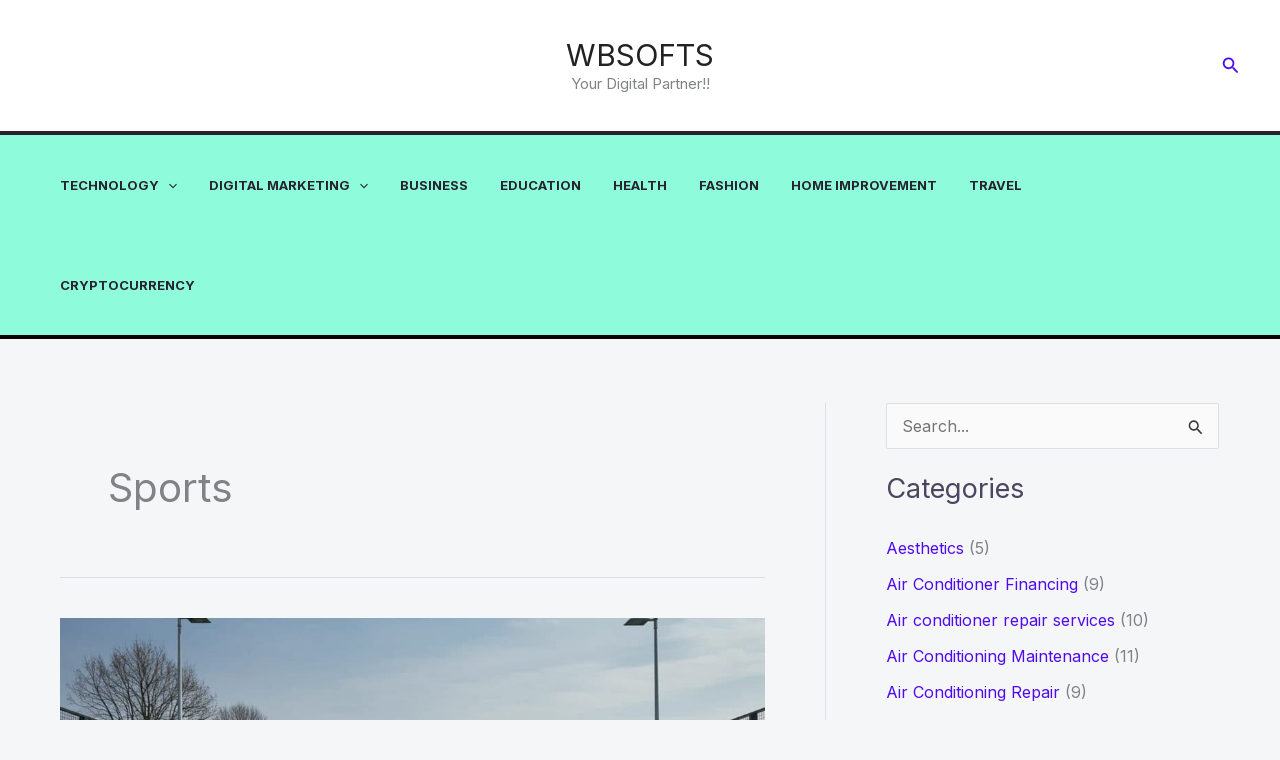

--- FILE ---
content_type: image/svg+xml
request_url: https://websitedemos.net/tech-news-04/wp-content/uploads/sites/903/2021/07/site-logo.svg
body_size: 1720
content:
<svg width="168" height="40" viewBox="0 0 168 40" fill="none" xmlns="http://www.w3.org/2000/svg">
<path fill-rule="evenodd" clip-rule="evenodd" d="M13 4H25C27.2091 4 29 5.79086 29 8V9H33V8C33 3.58172 29.4183 0 25 0H13C8.58172 0 5 3.58172 5 8V9H9V8C9 5.79086 10.7909 4 13 4ZM9.12602 33H5.06189C5.55399 36.9463 8.92038 40 13 40H25C29.0796 40 32.446 36.9463 32.9381 33H28.874C28.4299 34.7252 26.8638 36 25 36H13C11.1362 36 9.57006 34.7252 9.12602 33Z" fill="#6535E9"/>
<path d="M35.5 12H40L33.5 30H29L35.5 12Z" fill="#6535E9"/>
<path d="M21.5 12H26L19.5 30H15L21.5 12Z" fill="#6535E9"/>
<path d="M28.5 12H33L26.5 30H22L28.5 12Z" fill="#6535E9"/>
<path d="M4.76554 30V15.9945H0V12H13.963V15.9945H9.19749V30H4.76554Z" fill="#6535E9"/>
<path d="M57.616 28V13.48H52.552V10.48H66.088V13.48H61.024V28H57.616ZM72.7593 28.456C71.6393 28.456 70.6553 28.264 69.8073 27.88C68.9753 27.496 68.2793 26.984 67.7193 26.344C67.1753 25.688 66.7593 24.96 66.4713 24.16C66.1993 23.36 66.0633 22.544 66.0633 21.712V21.256C66.0633 20.392 66.1993 19.56 66.4713 18.76C66.7593 17.96 67.1753 17.24 67.7193 16.6C68.2793 15.96 68.9673 15.456 69.7833 15.088C70.5993 14.704 71.5433 14.512 72.6153 14.512C74.0233 14.512 75.1993 14.824 76.1433 15.448C77.0873 16.056 77.7993 16.864 78.2793 17.872C78.7753 18.864 79.0233 19.936 79.0233 21.088V22.288H69.2313C69.3433 23.312 69.6793 24.136 70.2393 24.76C70.8153 25.384 71.6553 25.696 72.7593 25.696C73.5593 25.696 74.2153 25.536 74.7273 25.216C75.2553 24.88 75.5913 24.472 75.7353 23.992H78.8073C78.5193 25.336 77.8393 26.416 76.7673 27.232C75.6953 28.048 74.3593 28.456 72.7593 28.456ZM72.6153 17.272C71.6713 17.272 70.9193 17.536 70.3593 18.064C69.7993 18.592 69.4393 19.32 69.2793 20.248H75.8313C75.7033 19.32 75.3673 18.592 74.8233 18.064C74.2953 17.536 73.5593 17.272 72.6153 17.272ZM87.5941 28.456C86.4581 28.456 85.4741 28.264 84.6421 27.88C83.8101 27.496 83.1221 26.984 82.5781 26.344C82.0341 25.704 81.6261 24.984 81.3541 24.184C81.0821 23.384 80.9461 22.568 80.9461 21.736V21.28C80.9461 20.416 81.0821 19.584 81.3541 18.784C81.6421 17.968 82.0581 17.24 82.6021 16.6C83.1621 15.96 83.8501 15.456 84.6661 15.088C85.4981 14.704 86.4661 14.512 87.5701 14.512C88.7061 14.512 89.7141 14.736 90.5941 15.184C91.4901 15.616 92.2021 16.224 92.7301 17.008C93.2741 17.792 93.5861 18.704 93.6661 19.744H90.4261C90.3301 19.072 90.0421 18.512 89.5621 18.064C89.0821 17.616 88.4181 17.392 87.5701 17.392C86.4501 17.392 85.6181 17.776 85.0741 18.544C84.5461 19.312 84.2821 20.296 84.2821 21.496C84.2821 22.664 84.5381 23.64 85.0501 24.424C85.5781 25.192 86.4261 25.576 87.5941 25.576C88.4581 25.576 89.1381 25.352 89.6341 24.904C90.1461 24.456 90.4501 23.872 90.5461 23.152H93.7861C93.7221 24.208 93.4101 25.136 92.8501 25.936C92.3061 26.736 91.5781 27.36 90.6661 27.808C89.7541 28.24 88.7301 28.456 87.5941 28.456ZM96.4585 28V10.48H99.7945V17.152C100.131 16.32 100.627 15.68 101.283 15.232C101.939 14.784 102.763 14.56 103.755 14.56H103.899C105.387 14.56 106.515 15.08 107.283 16.12C108.051 17.144 108.435 18.624 108.435 20.56V28H105.099V20.248C105.099 19.416 104.859 18.76 104.379 18.28C103.915 17.8 103.299 17.56 102.531 17.56C101.699 17.56 101.035 17.832 100.539 18.376C100.043 18.904 99.7945 19.6 99.7945 20.464V28H96.4585ZM115.165 28L110.701 10.48H114.229L117.709 25.168H118.381L121.117 11.152H124.813L127.957 25.168H128.605L131.701 10.48H135.037L131.053 28H125.629L122.941 16.312L120.493 28H115.165ZM139.064 13.408C138.408 13.408 137.92 13.24 137.6 12.904C137.296 12.552 137.144 12.112 137.144 11.584C137.144 11.056 137.296 10.624 137.6 10.288C137.92 9.952 138.408 9.784 139.064 9.784C139.704 9.784 140.176 9.952 140.48 10.288C140.8 10.624 140.96 11.056 140.96 11.584C140.96 12.112 140.8 12.552 140.48 12.904C140.176 13.24 139.704 13.408 139.064 13.408ZM137.84 28V17.464H136.016V14.968H141.176V28H137.84ZM145.021 28V14.968H147.661V19.216C148.013 16.272 149.565 14.8 152.317 14.8H152.797V17.704H151.885C150.749 17.704 149.877 18.008 149.269 18.616C148.661 19.224 148.357 20.088 148.357 21.208V28H145.021ZM160.767 28.456C159.647 28.456 158.663 28.264 157.815 27.88C156.983 27.496 156.287 26.984 155.727 26.344C155.183 25.688 154.767 24.96 154.479 24.16C154.207 23.36 154.071 22.544 154.071 21.712V21.256C154.071 20.392 154.207 19.56 154.479 18.76C154.767 17.96 155.183 17.24 155.727 16.6C156.287 15.96 156.975 15.456 157.791 15.088C158.607 14.704 159.551 14.512 160.623 14.512C162.031 14.512 163.207 14.824 164.151 15.448C165.095 16.056 165.807 16.864 166.287 17.872C166.783 18.864 167.031 19.936 167.031 21.088V22.288H157.239C157.351 23.312 157.687 24.136 158.247 24.76C158.823 25.384 159.663 25.696 160.767 25.696C161.567 25.696 162.223 25.536 162.735 25.216C163.263 24.88 163.599 24.472 163.743 23.992H166.815C166.527 25.336 165.847 26.416 164.775 27.232C163.703 28.048 162.367 28.456 160.767 28.456ZM160.623 17.272C159.679 17.272 158.927 17.536 158.367 18.064C157.807 18.592 157.447 19.32 157.287 20.248H163.839C163.711 19.32 163.375 18.592 162.831 18.064C162.303 17.536 161.567 17.272 160.623 17.272Z" fill="#26222F"/>
</svg>
